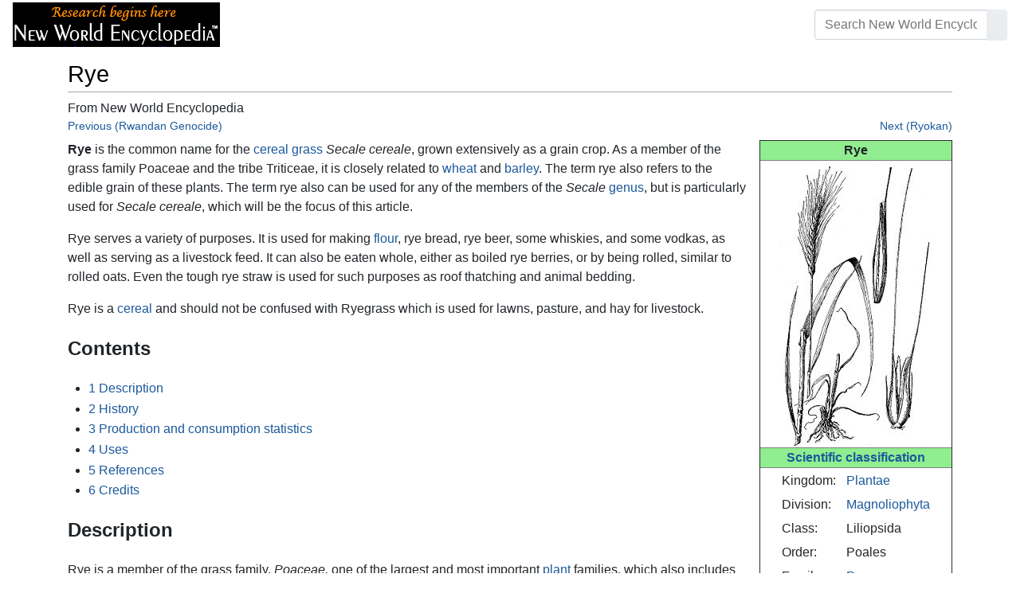

--- FILE ---
content_type: text/html; charset=UTF-8
request_url: https://www.newworldencyclopedia.org/entry/Rye
body_size: 19403
content:
<!DOCTYPE html><html class="client-nojs" lang="en" dir="ltr"><head><meta charset="UTF-8"/>
<script>var __ezHttpConsent={setByCat:function(src,tagType,attributes,category,force,customSetScriptFn=null){var setScript=function(){if(force||window.ezTcfConsent[category]){if(typeof customSetScriptFn==='function'){customSetScriptFn();}else{var scriptElement=document.createElement(tagType);scriptElement.src=src;attributes.forEach(function(attr){for(var key in attr){if(attr.hasOwnProperty(key)){scriptElement.setAttribute(key,attr[key]);}}});var firstScript=document.getElementsByTagName(tagType)[0];firstScript.parentNode.insertBefore(scriptElement,firstScript);}}};if(force||(window.ezTcfConsent&&window.ezTcfConsent.loaded)){setScript();}else if(typeof getEzConsentData==="function"){getEzConsentData().then(function(ezTcfConsent){if(ezTcfConsent&&ezTcfConsent.loaded){setScript();}else{console.error("cannot get ez consent data");force=true;setScript();}});}else{force=true;setScript();console.error("getEzConsentData is not a function");}},};</script>
<script>var ezTcfConsent=window.ezTcfConsent?window.ezTcfConsent:{loaded:false,store_info:false,develop_and_improve_services:false,measure_ad_performance:false,measure_content_performance:false,select_basic_ads:false,create_ad_profile:false,select_personalized_ads:false,create_content_profile:false,select_personalized_content:false,understand_audiences:false,use_limited_data_to_select_content:false,};function getEzConsentData(){return new Promise(function(resolve){document.addEventListener("ezConsentEvent",function(event){var ezTcfConsent=event.detail.ezTcfConsent;resolve(ezTcfConsent);});});}</script>
<script>if(typeof _setEzCookies!=='function'){function _setEzCookies(ezConsentData){var cookies=window.ezCookieQueue;for(var i=0;i<cookies.length;i++){var cookie=cookies[i];if(ezConsentData&&ezConsentData.loaded&&ezConsentData[cookie.tcfCategory]){document.cookie=cookie.name+"="+cookie.value;}}}}
window.ezCookieQueue=window.ezCookieQueue||[];if(typeof addEzCookies!=='function'){function addEzCookies(arr){window.ezCookieQueue=[...window.ezCookieQueue,...arr];}}
addEzCookies([{name:"ezoab_659062",value:"mod275-c; Path=/; Domain=newworldencyclopedia.org; Max-Age=7200",tcfCategory:"store_info",isEzoic:"true",},{name:"ezosuibasgeneris-1",value:"6c34fd9b-79df-495a-6d1d-5c5ed7de8905; Path=/; Domain=newworldencyclopedia.org; Expires=Thu, 21 Jan 2027 17:21:47 UTC; Secure; SameSite=None",tcfCategory:"understand_audiences",isEzoic:"true",}]);if(window.ezTcfConsent&&window.ezTcfConsent.loaded){_setEzCookies(window.ezTcfConsent);}else if(typeof getEzConsentData==="function"){getEzConsentData().then(function(ezTcfConsent){if(ezTcfConsent&&ezTcfConsent.loaded){_setEzCookies(window.ezTcfConsent);}else{console.error("cannot get ez consent data");_setEzCookies(window.ezTcfConsent);}});}else{console.error("getEzConsentData is not a function");_setEzCookies(window.ezTcfConsent);}</script><script type="text/javascript" data-ezscrex='false' data-cfasync='false'>window._ezaq = Object.assign({"edge_cache_status":12,"edge_response_time":86,"url":"https://www.newworldencyclopedia.org/entry/Rye"}, typeof window._ezaq !== "undefined" ? window._ezaq : {});</script><script type="text/javascript" data-ezscrex='false' data-cfasync='false'>window._ezaq = Object.assign({"ab_test_id":"mod275-c"}, typeof window._ezaq !== "undefined" ? window._ezaq : {});window.__ez=window.__ez||{};window.__ez.tf={};</script><script type="text/javascript" data-ezscrex='false' data-cfasync='false'>window.ezDisableAds = true;</script>
<script data-ezscrex='false' data-cfasync='false' data-pagespeed-no-defer>var __ez=__ez||{};__ez.stms=Date.now();__ez.evt={};__ez.script={};__ez.ck=__ez.ck||{};__ez.template={};__ez.template.isOrig=true;window.__ezScriptHost="//www.ezojs.com";__ez.queue=__ez.queue||function(){var e=0,i=0,t=[],n=!1,o=[],r=[],s=!0,a=function(e,i,n,o,r,s,a){var l=arguments.length>7&&void 0!==arguments[7]?arguments[7]:window,d=this;this.name=e,this.funcName=i,this.parameters=null===n?null:w(n)?n:[n],this.isBlock=o,this.blockedBy=r,this.deleteWhenComplete=s,this.isError=!1,this.isComplete=!1,this.isInitialized=!1,this.proceedIfError=a,this.fWindow=l,this.isTimeDelay=!1,this.process=function(){f("... func = "+e),d.isInitialized=!0,d.isComplete=!0,f("... func.apply: "+e);var i=d.funcName.split("."),n=null,o=this.fWindow||window;i.length>3||(n=3===i.length?o[i[0]][i[1]][i[2]]:2===i.length?o[i[0]][i[1]]:o[d.funcName]),null!=n&&n.apply(null,this.parameters),!0===d.deleteWhenComplete&&delete t[e],!0===d.isBlock&&(f("----- F'D: "+d.name),m())}},l=function(e,i,t,n,o,r,s){var a=arguments.length>7&&void 0!==arguments[7]?arguments[7]:window,l=this;this.name=e,this.path=i,this.async=o,this.defer=r,this.isBlock=t,this.blockedBy=n,this.isInitialized=!1,this.isError=!1,this.isComplete=!1,this.proceedIfError=s,this.fWindow=a,this.isTimeDelay=!1,this.isPath=function(e){return"/"===e[0]&&"/"!==e[1]},this.getSrc=function(e){return void 0!==window.__ezScriptHost&&this.isPath(e)&&"banger.js"!==this.name?window.__ezScriptHost+e:e},this.process=function(){l.isInitialized=!0,f("... file = "+e);var i=this.fWindow?this.fWindow.document:document,t=i.createElement("script");t.src=this.getSrc(this.path),!0===o?t.async=!0:!0===r&&(t.defer=!0),t.onerror=function(){var e={url:window.location.href,name:l.name,path:l.path,user_agent:window.navigator.userAgent};"undefined"!=typeof _ezaq&&(e.pageview_id=_ezaq.page_view_id);var i=encodeURIComponent(JSON.stringify(e)),t=new XMLHttpRequest;t.open("GET","//g.ezoic.net/ezqlog?d="+i,!0),t.send(),f("----- ERR'D: "+l.name),l.isError=!0,!0===l.isBlock&&m()},t.onreadystatechange=t.onload=function(){var e=t.readyState;f("----- F'D: "+l.name),e&&!/loaded|complete/.test(e)||(l.isComplete=!0,!0===l.isBlock&&m())},i.getElementsByTagName("head")[0].appendChild(t)}},d=function(e,i){this.name=e,this.path="",this.async=!1,this.defer=!1,this.isBlock=!1,this.blockedBy=[],this.isInitialized=!0,this.isError=!1,this.isComplete=i,this.proceedIfError=!1,this.isTimeDelay=!1,this.process=function(){}};function c(e,i,n,s,a,d,c,u,f){var m=new l(e,i,n,s,a,d,c,f);!0===u?o[e]=m:r[e]=m,t[e]=m,h(m)}function h(e){!0!==u(e)&&0!=s&&e.process()}function u(e){if(!0===e.isTimeDelay&&!1===n)return f(e.name+" blocked = TIME DELAY!"),!0;if(w(e.blockedBy))for(var i=0;i<e.blockedBy.length;i++){var o=e.blockedBy[i];if(!1===t.hasOwnProperty(o))return f(e.name+" blocked = "+o),!0;if(!0===e.proceedIfError&&!0===t[o].isError)return!1;if(!1===t[o].isComplete)return f(e.name+" blocked = "+o),!0}return!1}function f(e){var i=window.location.href,t=new RegExp("[?&]ezq=([^&#]*)","i").exec(i);"1"===(t?t[1]:null)&&console.debug(e)}function m(){++e>200||(f("let's go"),p(o),p(r))}function p(e){for(var i in e)if(!1!==e.hasOwnProperty(i)){var t=e[i];!0===t.isComplete||u(t)||!0===t.isInitialized||!0===t.isError?!0===t.isError?f(t.name+": error"):!0===t.isComplete?f(t.name+": complete already"):!0===t.isInitialized&&f(t.name+": initialized already"):t.process()}}function w(e){return"[object Array]"==Object.prototype.toString.call(e)}return window.addEventListener("load",(function(){setTimeout((function(){n=!0,f("TDELAY -----"),m()}),5e3)}),!1),{addFile:c,addFileOnce:function(e,i,n,o,r,s,a,l,d){t[e]||c(e,i,n,o,r,s,a,l,d)},addDelayFile:function(e,i){var n=new l(e,i,!1,[],!1,!1,!0);n.isTimeDelay=!0,f(e+" ...  FILE! TDELAY"),r[e]=n,t[e]=n,h(n)},addFunc:function(e,n,s,l,d,c,u,f,m,p){!0===c&&(e=e+"_"+i++);var w=new a(e,n,s,l,d,u,f,p);!0===m?o[e]=w:r[e]=w,t[e]=w,h(w)},addDelayFunc:function(e,i,n){var o=new a(e,i,n,!1,[],!0,!0);o.isTimeDelay=!0,f(e+" ...  FUNCTION! TDELAY"),r[e]=o,t[e]=o,h(o)},items:t,processAll:m,setallowLoad:function(e){s=e},markLoaded:function(e){if(e&&0!==e.length){if(e in t){var i=t[e];!0===i.isComplete?f(i.name+" "+e+": error loaded duplicate"):(i.isComplete=!0,i.isInitialized=!0)}else t[e]=new d(e,!0);f("markLoaded dummyfile: "+t[e].name)}},logWhatsBlocked:function(){for(var e in t)!1!==t.hasOwnProperty(e)&&u(t[e])}}}();__ez.evt.add=function(e,t,n){e.addEventListener?e.addEventListener(t,n,!1):e.attachEvent?e.attachEvent("on"+t,n):e["on"+t]=n()},__ez.evt.remove=function(e,t,n){e.removeEventListener?e.removeEventListener(t,n,!1):e.detachEvent?e.detachEvent("on"+t,n):delete e["on"+t]};__ez.script.add=function(e){var t=document.createElement("script");t.src=e,t.async=!0,t.type="text/javascript",document.getElementsByTagName("head")[0].appendChild(t)};__ez.dot=__ez.dot||{};__ez.queue.addFileOnce('/detroitchicago/boise.js', '/detroitchicago/boise.js?gcb=195-1&cb=5', true, [], true, false, true, false);__ez.queue.addFileOnce('/parsonsmaize/abilene.js', '/parsonsmaize/abilene.js?gcb=195-1&cb=e80eca0cdb', true, [], true, false, true, false);__ez.queue.addFileOnce('/parsonsmaize/mulvane.js', '/parsonsmaize/mulvane.js?gcb=195-1&cb=e75e48eec0', true, ['/parsonsmaize/abilene.js'], true, false, true, false);__ez.queue.addFileOnce('/detroitchicago/birmingham.js', '/detroitchicago/birmingham.js?gcb=195-1&cb=539c47377c', true, ['/parsonsmaize/abilene.js'], true, false, true, false);</script>
<script data-ezscrex="false" type="text/javascript" data-cfasync="false">window._ezaq = Object.assign({"ad_cache_level":0,"adpicker_placement_cnt":0,"ai_placeholder_cache_level":0,"ai_placeholder_placement_cnt":-1,"domain":"newworldencyclopedia.org","domain_id":659062,"ezcache_level":1,"ezcache_skip_code":0,"has_bad_image":0,"has_bad_words":0,"is_sitespeed":0,"lt_cache_level":0,"response_size":57349,"response_size_orig":51540,"response_time_orig":103,"template_id":5,"url":"https://www.newworldencyclopedia.org/entry/Rye","word_count":0,"worst_bad_word_level":0}, typeof window._ezaq !== "undefined" ? window._ezaq : {});__ez.queue.markLoaded('ezaqBaseReady');</script>
<script type='text/javascript' data-ezscrex='false' data-cfasync='false'>
window.ezAnalyticsStatic = true;

function analyticsAddScript(script) {
	var ezDynamic = document.createElement('script');
	ezDynamic.type = 'text/javascript';
	ezDynamic.innerHTML = script;
	document.head.appendChild(ezDynamic);
}
function getCookiesWithPrefix() {
    var allCookies = document.cookie.split(';');
    var cookiesWithPrefix = {};

    for (var i = 0; i < allCookies.length; i++) {
        var cookie = allCookies[i].trim();

        for (var j = 0; j < arguments.length; j++) {
            var prefix = arguments[j];
            if (cookie.indexOf(prefix) === 0) {
                var cookieParts = cookie.split('=');
                var cookieName = cookieParts[0];
                var cookieValue = cookieParts.slice(1).join('=');
                cookiesWithPrefix[cookieName] = decodeURIComponent(cookieValue);
                break; // Once matched, no need to check other prefixes
            }
        }
    }

    return cookiesWithPrefix;
}
function productAnalytics() {
	var d = {"pr":[6],"omd5":"d67878f2ffe55ed1a043457f45ab8632","nar":"risk score"};
	d.u = _ezaq.url;
	d.p = _ezaq.page_view_id;
	d.v = _ezaq.visit_uuid;
	d.ab = _ezaq.ab_test_id;
	d.e = JSON.stringify(_ezaq);
	d.ref = document.referrer;
	d.c = getCookiesWithPrefix('active_template', 'ez', 'lp_');
	if(typeof ez_utmParams !== 'undefined') {
		d.utm = ez_utmParams;
	}

	var dataText = JSON.stringify(d);
	var xhr = new XMLHttpRequest();
	xhr.open('POST','/ezais/analytics?cb=1', true);
	xhr.onload = function () {
		if (xhr.status!=200) {
            return;
		}

        if(document.readyState !== 'loading') {
            analyticsAddScript(xhr.response);
            return;
        }

        var eventFunc = function() {
            if(document.readyState === 'loading') {
                return;
            }
            document.removeEventListener('readystatechange', eventFunc, false);
            analyticsAddScript(xhr.response);
        };

        document.addEventListener('readystatechange', eventFunc, false);
	};
	xhr.setRequestHeader('Content-Type','text/plain');
	xhr.send(dataText);
}
__ez.queue.addFunc("productAnalytics", "productAnalytics", null, true, ['ezaqBaseReady'], false, false, false, true);
</script><base href="https://www.newworldencyclopedia.org/entry/Rye"/>

<title>Rye - New World Encyclopedia</title>
<script>document.documentElement.className="client-js";RLCONF={"wgBreakFrames":!1,"wgSeparatorTransformTable":["",""],"wgDigitTransformTable":["",""],"wgDefaultDateFormat":"dmy","wgMonthNames":["","January","February","March","April","May","June","July","August","September","October","November","December"],"wgRequestId":"4a0316b811705025c2afb71d","wgCSPNonce":!1,"wgCanonicalNamespace":"","wgCanonicalSpecialPageName":!1,"wgNamespaceNumber":0,"wgPageName":"Rye","wgTitle":"Rye","wgCurRevisionId":682859,"wgRevisionId":682859,"wgArticleId":55622,"wgIsArticle":!0,"wgIsRedirect":!1,"wgAction":"view","wgUserName":null,"wgUserGroups":["*"],"wgCategories":["Pages using ISBN magic links","Plants","Grains","Life sciences","Food","Credited"],"wgPageContentLanguage":"en","wgPageContentModel":"wikitext","wgRelevantPageName":"Rye","wgRelevantArticleId":55622,"wgIsProbablyEditable":!1,"wgRelevantPageIsProbablyEditable":!1,"wgRestrictionEdit":["sysop"],"wgRestrictionMove":["sysop"]};RLSTATE=
{"site.styles":"ready","noscript":"ready","user.styles":"ready","user":"ready","user.options":"loading","mediawiki.ui.button":"ready","skins.chameleon":"ready","zzz.ext.bootstrap.styles":"ready","mediawiki.toc.styles":"ready"};RLPAGEMODULES=["site","mediawiki.page.startup","mediawiki.page.ready","mediawiki.toc","ext.bootstrap.scripts"];</script>
<script>(RLQ=window.RLQ||[]).push(function(){mw.loader.implement("user.options@1hzgi",function($,jQuery,require,module){/*@nomin*/mw.user.tokens.set({"patrolToken":"+\\","watchToken":"+\\","csrfToken":"+\\"});
});});</script>
<style>@media screen{a{text-decoration:none;color:#0645ad;background:0 0}a:visited{color:#0b0080}img{border:0;vertical-align:middle}h1{color:#000;background:0 0;font-weight:400;margin:0;overflow:hidden;padding-top:.5em;padding-bottom:.17em;border-bottom:1px solid #a2a9b1}h1{font-size:188%}h1{margin-bottom:.6em}p{margin:.4em 0 .5em 0}ul{margin:.3em 0 0 1.6em;padding:0}li{margin-bottom:.1em}form{border:0;margin:0}div.thumb{margin-bottom:.5em;width:auto;background-color:transparent}div.thumbinner{border:1px solid #c8ccd1;padding:3px;background-color:#f8f9fa;font-size:94%;text-align:center;overflow:hidden}html .thumbimage{background-color:#fff;border:1px solid #c8ccd1}html .thumbcaption{border:0;line-height:1.4em;padding:3px;font-size:94%;text-align:left}div.magnify{float:right;margin-left:3px}div.magnify a{display:block;text-indent:15px;white-space:nowrap;overflow:hidden;width:15px;height:11px;background-image:url(/resources/src/mediawiki.skinning/images/magnify-clip-ltr.png?4f704);background-image:linear-gradient(transparent,transparent),url("data:image/svg+xml,%3Csvg xmlns=%22http://www.w3.org/2000/svg%22 width=%2215%22 height=%2211%22 viewBox=%220 0 11 15%22%3E %3Cg id=%22magnify-clip%22 fill=%22%23fff%22 stroke=%22%23000%22%3E %3Cpath id=%22bigbox%22 d=%22M1.509 1.865h10.99v7.919H1.509z%22/%3E %3Cpath id=%22smallbox%22 d=%22M-1.499 6.868h5.943v4.904h-5.943z%22/%3E %3C/g%3E %3C/svg%3E")}.mw-content-ltr .thumbcaption{text-align:left}.mw-content-ltr .magnify{float:right;margin-left:3px;margin-right:0}.mw-content-ltr div.magnify a{background-image:url(/resources/src/mediawiki.skinning/images/magnify-clip-ltr.png?4f704);background-image:linear-gradient(transparent,transparent),url("data:image/svg+xml,%3Csvg xmlns=%22http://www.w3.org/2000/svg%22 width=%2215%22 height=%2211%22 viewBox=%220 0 11 15%22%3E %3Cg id=%22magnify-clip%22 fill=%22%23fff%22 stroke=%22%23000%22%3E %3Cpath id=%22bigbox%22 d=%22M1.509 1.865h10.99v7.919H1.509z%22/%3E %3Cpath id=%22smallbox%22 d=%22M-1.499 6.868h5.943v4.904h-5.943z%22/%3E %3C/g%3E %3C/svg%3E")}div.tright{margin:.5em 0 1.3em 1.4em}div.tleft{margin:.5em 1.4em 1.3em 0}body.mw-hide-empty-elt .mw-empty-elt{display:none}}:root{--blue:#007bff;--indigo:#6610f2;--purple:#6f42c1;--pink:#e83e8c;--red:#dc3545;--orange:#fd7e14;--yellow:#ffc107;--green:#28a745;--teal:#20c997;--cyan:#17a2b8;--white:#fff;--gray:#6c757d;--gray-dark:#343a40;--primary:#007bff;--secondary:#6c757d;--success:#28a745;--info:#17a2b8;--warning:#ffc107;--danger:#dc3545;--light:#e9ecef;--dark:#343a40;--error:#dc3545;--darker:#ced4da;--black:#000;--breakpoint-xs:0;--breakpoint-sm:576px;--breakpoint-md:768px;--breakpoint-lg:992px;--breakpoint-cmln:1105px;--breakpoint-xl:1200px;--font-family-sans-serif:-apple-system,BlinkMacSystemFont,Segoe UI,Roboto,Helvetica Neue,Arial,Noto Sans,sans-serif,Apple Color Emoji,Segoe UI Emoji,Segoe UI Symbol,Noto Color Emoji;--font-family-monospace:SFMono-Regular,Menlo,Monaco,Consolas,Liberation Mono,Courier New,monospace}*,::after,::before{box-sizing:border-box}html{font-family:sans-serif;line-height:1.15;-webkit-text-size-adjust:100%}nav{display:block}body{margin:0;font-family:-apple-system,BlinkMacSystemFont,"Segoe UI",Roboto,"Helvetica Neue",Arial,"Noto Sans",sans-serif,"Apple Color Emoji","Segoe UI Emoji","Segoe UI Symbol","Noto Color Emoji";font-size:1rem;font-weight:400;line-height:1.5;color:#212529;text-align:left;background-color:#fff}h1{margin-top:0;margin-bottom:.5rem}p{margin-top:0;margin-bottom:1rem}ul{margin-top:0;margin-bottom:1rem}b{font-weight:bolder}a{color:#1b599b;text-decoration:none;background-color:transparent}a:not([href]):not([tabindex]){color:inherit;text-decoration:none}img{vertical-align:middle;border-style:none}button{border-radius:0}button,input{margin:0;font-family:inherit;font-size:inherit;line-height:inherit}button,input{overflow:visible}button{text-transform:none}[type=button],[type=submit],button{-webkit-appearance:button}[type=button]::-moz-focus-inner,[type=submit]::-moz-focus-inner,button::-moz-focus-inner{padding:0;border-style:none}::-webkit-file-upload-button{font:inherit;-webkit-appearance:button}h1{margin-bottom:.5rem;font-weight:500;line-height:1.2}h1{font-size:1.8rem}@media (max-width:1200px){h1{font-size:calc(1.305rem + .66vw)}}.container{width:100%;padding-right:15px;padding-left:15px;margin-right:auto;margin-left:auto}@media (min-width:576px){.container{max-width:540px}}@media (min-width:768px){.container{max-width:720px}}@media (min-width:992px){.container{max-width:960px}}@media (min-width:1200px){.container{max-width:1140px}}.row{display:flex;flex-wrap:wrap;margin-right:-15px;margin-left:-15px}.col,.col-sm-4,.col-sm-8{position:relative;width:100%;padding-right:15px;padding-left:15px}.col{flex-basis:0;flex-grow:1;max-width:100%}.order-first{order:-1}@media (min-width:576px){.col-sm-4{flex:0 0 33.3333333333%;max-width:33.3333333333%}.col-sm-8{flex:0 0 66.6666666667%;max-width:66.6666666667%}}@media (min-width:1105px){.order-cmln-0{order:0}}.p-search .searchGoButton{display:inline-block;font-weight:400;color:#212529;text-align:center;vertical-align:middle;background-color:transparent;border:1px solid transparent;padding:.375rem .75rem;font-size:1rem;line-height:1.5;border-radius:.25rem}.p-search .searchGoButton{color:#212529;background:#e9ecef linear-gradient(180deg,#eceff1,#e9ecef) repeat-x;border-color:#e9ecef;box-shadow:inset 0 1px 0 rgba(255,255,255,.15),0 1px 1px rgba(0,0,0,.075)}.collapse:not(.show){display:none}.dropdown{position:relative}.dropdown-toggle{white-space:nowrap}.dropdown-toggle::after{display:inline-block;margin-left:.255em;vertical-align:.255em;content:"";border-top:.3em solid;border-right:.3em solid transparent;border-bottom:0;border-left:.3em solid transparent}.dropdown-menu{position:absolute;top:100%;left:0;z-index:1000;display:none;float:left;min-width:10rem;padding:.5rem 0;margin:.125rem 0 0;font-size:1rem;color:#212529;text-align:left;list-style:none;background-color:#fff;background-clip:padding-box;border:1px solid rgba(0,0,0,.15);border-radius:.25rem;box-shadow:0 .5rem 1rem rgba(0,0,0,.175)}.p-navbar .navbar-nav .dropdown-menu>div>a:first-child:last-child{display:block;width:100%;padding:.25rem 1.5rem;clear:both;font-weight:400;color:#212529;text-align:inherit;white-space:nowrap;background-color:transparent;border:0}.form-control{display:block;width:100%;height:calc(1.5em + .75rem + 2px);padding:.375rem .75rem;font-size:1rem;font-weight:400;line-height:1.5;color:#495057;background-color:#fff;background-clip:padding-box;border:1px solid #ced4da;border-radius:.25rem;box-shadow:inset 0 1px 1px rgba(0,0,0,.075)}.form-control::-ms-expand{background-color:transparent;border:0}.input-group{position:relative;display:flex;flex-wrap:wrap;align-items:stretch;width:100%}.input-group>.form-control{position:relative;flex:1 1 auto;width:1%;margin-bottom:0}.input-group>.form-control:not(:last-child){border-top-right-radius:0;border-bottom-right-radius:0}.input-group-append{display:flex}.p-search .input-group-append .searchGoButton{position:relative;z-index:2}.input-group-append{margin-left:-1px}.p-search .input-group>.input-group-append>.searchGoButton{border-top-left-radius:0;border-bottom-left-radius:0}.nav-link{display:block;padding:.5rem 1rem}.p-navbar{position:relative;display:flex;flex-wrap:wrap;align-items:center;justify-content:space-between;padding:.5rem 1rem}.navbar-brand{display:inline-block;padding-top:.3125rem;padding-bottom:.3125rem;margin-right:1rem;font-size:1.25rem;line-height:inherit;white-space:nowrap}.navbar-nav{display:flex;flex-direction:column;padding-left:0;margin-bottom:0;list-style:none;text-align:center}.navbar-nav .nav-link{padding-right:0;padding-left:0}.navbar-nav .dropdown-menu{position:static;float:none}.navbar-collapse{flex-basis:100%;flex-grow:1;align-items:center}.navbar-toggler{padding:.1rem .5rem;font-size:1rem;line-height:1;background-color:transparent;border:1px solid transparent;border-radius:.25rem}@media (min-width:1105px){.p-navbar.collapsible{flex-flow:row nowrap;justify-content:flex-start;height:62px}.p-navbar.collapsible .navbar-nav{flex-direction:row}.p-navbar.collapsible .navbar-nav .dropdown-menu{position:absolute}.p-navbar.collapsible .navbar-nav .nav-link{padding-right:1rem;padding-left:1rem}.p-navbar.collapsible .navbar-collapse{display:flex!important;flex-basis:auto}.p-navbar.collapsible .navbar-toggler{display:none}}.p-navbar .navbar-brand{color:#b3b3b3}.p-navbar .navbar-nav .nav-link{color:#fff}.p-navbar .navbar-toggler{color:#fff;border-color:rgba(255,255,255,.5)}.card{position:relative;display:flex;flex-direction:column;min-width:0;word-wrap:break-word;background-color:#fff;background-clip:border-box;border:1px solid rgba(0,0,0,.125);border-radius:.25rem}.card-body{flex:1 1 auto;padding:1.25rem}.card-header{padding:.75rem 1.25rem;margin-bottom:0;color:#fff;background-color:#000;border-bottom:1px solid rgba(0,0,0,.125)}.card-header:first-child{border-radius:calc(.25rem - 1px) calc(.25rem - 1px) 0 0}.p-navbar .navbar-nav.right{flex-direction:row!important}.p-navbar.collapsible .navbar-collapse{flex-direction:column!important}.p-navbar .navbar-nav.right{justify-content:center!important}@media (min-width:1105px){.p-navbar.collapsible .navbar-collapse{flex-direction:row!important}}.mw-body .jump-to-nav{position:absolute;width:1px;height:1px;padding:0;overflow:hidden;clip:rect(0,0,0,0);white-space:nowrap;border:0}.mt-1{margin-top:.25rem!important}.mb-2{margin-bottom:.5rem!important}.p-navbar .navbar-nav.right{margin-top:1.5rem!important}.p-navbar .navbar-toggler{margin-left:auto!important}@media (min-width:1105px){.p-navbar .navbar-nav.right{margin-top:0!important}.p-navbar .navbar-nav.right{margin-left:auto!important}}.navbar-toggler,.search-btn{-moz-osx-font-smoothing:grayscale;-webkit-font-smoothing:antialiased;display:inline-block;font-style:normal;font-variant:normal;text-rendering:auto;line-height:1}.navbar-toggler:before,.search-btn:before{text-align:center;width:1.25em}.navbar-toggler:before{content:"�0"}.search-btn:before{content:"002"}.mw-body .jump-to-nav{border:0;clip:rect(0,0,0,0);height:1px;margin:-1px;overflow:hidden;padding:0;position:absolute;width:1px}#catlinks{text-align:left}.catlinks-allhidden{display:none}div.tright{clear:right;float:right}div.tleft{float:left;clear:left}@media (max-width:575.98px){.container{max-width:540px}}.navbar-toggler,.search-btn{font-family:inherit;font-weight:inherit;line-height:inherit}.navbar-toggler:before,.search-btn:before{line-height:1}.navbar-toggler:before,.search-btn:before{font-family:'Font Awesome 5 Free';font-weight:900}body{display:flex;flex-direction:column;justify-content:flex-start;min-height:100vh}ul{list-style:outside disc}ul{padding-left:3.5ex;margin-left:0;margin-right:0}@media not print{.printfooter{display:none!important}}@media (min-width:1105px){.mw-body{padding:0 2rem;margin-bottom:1rem}}.mw-body #siteSub{display:none}.mw-body .firstHeading{border-bottom:1px solid rgba(0,0,0,.1);margin-bottom:1rem;overflow:visible}.mw-body h1{margin-top:1rem}.mw-body div.thumbinner{box-sizing:content-box;max-width:calc(100% - 8px);height:auto}.mw-body div.thumb,.mw-body img.thumbimage{max-width:100%;height:auto}.mw-body .mw-indicators{float:right;line-height:1.6;font-size:.875rem;position:relative;z-index:1}.mw-body .catlinks{margin:2rem 0 0}.mw-body .toc li{margin-bottom:0.4em}.p-navbar{background-color:#000}.p-navbar a{outline:0}.p-navbar a:visited{color:#1b599b}.p-navbar .navbar-nav .dropdown-menu{list-style:none;padding-left:0}.p-navbar .navbar-nav .dropdown-menu>div>a:first-child:last-child:before{margin-right:1rem}.p-navbar .navbar-nav>.nav-item>.nav-link::before{margin-right:.5rem;display:inline-block;text-decoration:none}.p-navbar .navbar-brand.p-logo{padding-top:0;padding-bottom:0;height:56px}.p-navbar .navbar-brand img{height:2.5rem;position:relative}.p-navbar .navbar-form{padding-left:1rem;padding-right:1rem}.p-navbar .navbar-form button{color:#fff}.p-search{width:100%}@media (min-width:768px){.p-search{width:auto}}.p-navbar{padding:.2rem 1rem}.p-navbar .navbar-brand img{width:260px;height:56px;position:relative}.p-navbar a,.p-navbar a:visited{color:#fff}.card-header a,.card-header a:visited{color:#f90}ul{list-style:inside disc}body.page-Info_Main_Page h1.firstHeading{display:none}@media (max-width:490px){li{margin-bottom:.6em}}@media (max-width:490px){.toc,.infobox{width:100%!important;max-width:100%!important}}@media (max-width:490px){div.thumb:not(.card){width:100%;text-align:center}div.thumbinner:not(.card){display:inline-block}}@media (max-width:490px){.wikitable,.navbox{overflow:scroll;display:block}}</style><link rel="stylesheet" href="/p/chameleon.css?v33"/><!-- Global site tag (gtag.js) - Google Analytics -->
<script async="" src="https://www.googletagmanager.com/gtag/js?id=G-V8Y4J8V4EV"></script>
<script>
  window.dataLayer = window.dataLayer || [];
  function gtag(){dataLayer.push(arguments);}
  gtag('js', new Date());
  gtag('config', 'G-V8Y4J8V4EV');
</script>

<script async="" src="/p/loader.php?lang=en&amp;modules=startup&amp;only=scripts&amp;raw=1&amp;skin=chameleon"></script>
<meta name="generator" content="MediaWiki 1.35.9"/>
<meta name="viewport" content="width=device-width, initial-scale=1, shrink-to-fit=no"/>

<link rel="shortcut icon" href="https://static.newworldencyclopedia.org/favicon.ico"/>
    <link rel="apple-touch-icon" sizes="180x180" href="/apple-touch-icon.png"/>
    <link rel="icon" type="image/png" sizes="32x32" href="/favicon-32x32.png"/>
    <link rel="icon" type="image/png" sizes="16x16" href="/favicon-16x16.png"/>
    <link rel="manifest" href="/site.webmanifest"/>
<link rel="search" type="application/opensearchdescription+xml" href="/opensearch_desc.php" title="New World Encyclopedia (en)"/>
<link rel="EditURI" type="application/rsd+xml" href="https://www.newworldencyclopedia.org/api.php?action=rsd"/>
<link rel="license" href="https://www.newworldencyclopedia.org/entry/New World Encyclopedia:Creative_Commons_CC-by-sa_3.0"/>
<link rel="canonical" href="https://www.newworldencyclopedia.org/entry/Rye"/>
<style type="text/css">
/*<![CDATA[*/
/**
 * CSS for the BackAndForth extension
 */
div.mw-backforth-prev,
div.mw-backforth-next {
	font-size: 90%;
	margin-bottom: 0.5em;
}
div.mw-backforth-prev {
	float: left;
}
div.mw-backforth-next {
	float: right;
}

/* NWE customizations */
.infobox {
    border: 1px solid #aaa;
    background-color: #f9f9f9;
    color: black;
    margin-bottom: 0.5em;
    margin-left: 1em;
    padding: 0.2em;
    float: right;
    clear: right
}
.eptell {
  display: none;
  position: absolute;
  width: 150px;
  border: 1px solid #2f6fab;
  border-bottom: none;
  background-color: #f9f9f9;
  padding: 0;
  z-index: 100;
}
.eptell a {
  font-family: Arial, Helvetica, sans-serif;
  font-size: 1.1em;
  height: 1.6em;
  border-bottom: 1px solid #2f6fab;
  width: 142px;
  display: block;
  padding: 4px;
}
.eptell a:hover {
  text-decoration: none;
  background-color: #ccf;
}
.statusline {
        position: absolute;
        top: -50px;
        right: 0;
}
.statusline span {
        border-bottom:1px solid orange;
        margin: 0.3em;
        padding-left: 0.5em;
        font-weight: bold;
        float: left;
}
.articletag {
        border: 1px solid orange;
        background-color: #ffffcc;
        margin: 1px;
        padding: 1px 2px 1px 2px;
        float: left;
        font-family: Arial, Helvetica, sans-serif;
        font-size: 0.9em;
}
.wordcount {
   border: 1px solid #ccc;
   margin: 1px;
   padding: 1px 2px 1px 2px;
   float: left;
   font-family: Arial, Helvetica, sans-serif;
   font-size: 0.9em;
   display: block !important;
}
.optional a {
   color: #000000;
   text-decoration: none;
}
.epcredits {
  border: 1px solid #ccc;
  background: #fff;
  padding: .5em;
  margin: .5em 0 .5em 0;
  color: #000;
}
.epcredits ul {
  margin-bottom: .5em;
}
.epcredits .editsection {
  display: none;
}
.epcredits .importdate {
  color: #777;
  font-size: 0.9em;
}
.approvals_table td {background-color: #ffffff;}
.approvals_table th {background-color: #f9f9f9; white-space: nowrap;}
.approvalcopyedit td {background-color: #ccccff;}
.approvalhold td {background-color: #ffcccc;}


/*]]>*/
</style>

<script type='text/javascript'>
var ezoTemplate = 'orig_site';
var ezouid = '1';
var ezoFormfactor = '1';
</script><script data-ezscrex="false" type='text/javascript'>
var soc_app_id = '0';
var did = 659062;
var ezdomain = 'newworldencyclopedia.org';
var ezoicSearchable = 1;
</script></head>
<body class="mediawiki ltr sitedir-ltr mw-hide-empty-elt ns-0 ns-subject page-Rye rootpage-Rye layout-nwe skin-chameleon action-view">
	<!-- navigation bar -->
	<nav class="p-navbar collapsible" role="navigation" id="mw-navigation">
		<!-- logo and main page link -->
		<div id="p-logo" class="navbar-brand p-logo" role="banner">
			<a href="/" title="Visit the main page"><img src="/images/nwe_header.jpg" alt="Research Begins Here" width="260px" height="56px"/></a>
		</div>
		<button type="button" class="navbar-toggler" data-toggle="collapse" aria-label="Open Menu" data-target="#i2s7hrtmg1"></button>
		<div class="collapse navbar-collapse i2s7hrtmg1" id="i2s7hrtmg1">
			<div class="navbar-nav">
				<!-- navigation -->
				<div id="n-samplepage"><a href="/entry/Category:Copyedited" class="nav-link n-samplepage">Articles</a></div>
				<div id="n-about"><a href="/entry/Info:Project_Vision" class="nav-link n-about">About</a></div>
				<div><a href="/feedback/rye" class="nav-link">Feedback</a></div>
			<!-- toolbox -->
			</div>
			<div class="navbar-nav right">
				<!-- search form -->
				<div id="p-search" class="p-search order-first order-cmln-0 navbar-form" role="search">
					<form id="searchform" class="mw-search" action="/p/index.php">
						<input type="hidden" name="title" value=" Special:Search"/>
						<div class="input-group">
							<input name="search" placeholder="Search New World Encyclopedia" title="Search New World Encyclopedia [f]" accesskey="f" id="searchInput" class="form-control"/>
							<div class="input-group-append">
								<button value="Go" id="searchGoButton" name="go" type="submit" class="search-btn searchGoButton" aria-label="Go to page" title="Go to a page with this exact name if it exists"></button>
							</div>
						</div>
					</form>
				</div>
			</div>
		</div>
	</nav>
	<div class="container">
		<div class="row">
			<div class="col">
			<!-- start the content area -->
			<div id="content" class="mw-body content"><a id="top" class="top"></a>
					<div id="mw-indicators" class="mw-indicators"></div>
					<div class="contentHeader">
					<h1 id="firstHeading" class="firstHeading">Rye</h1>
					<!-- tagline; usually goes something like "From WikiName" primary purpose of this seems to be for printing to identify the source of the content -->
					<div id="siteSub" class="siteSub">From New World Encyclopedia</div><div id="jump-to-nav" class="mw-jump jump-to-nav">Jump to:<a href="#mw-navigation">navigation</a>, <a href="#p-search">search</a></div>
				</div>
				<div id="bodyContent" class="bodyContent">
					<!-- body text -->

					<div id="mw-content-text" lang="en" dir="ltr" class="mw-content-ltr"><div class="mw-backforth-prev"><a href="/entry/Rwandan_Genocide" title="Rwandan Genocide">Previous (Rwandan Genocide)</a></div><div class="mw-backforth-next"><a href="/entry/Ryokan" title="Ryokan">Next (Ryokan)</a></div><div style="clear: both;"></div><div class="mw-parser-output"><table style="position:relative; margin: 0 0 0.5em 1em; border-collapse: collapse; float:right; background:white; clear:right; width:200px;" border="1" cellpadding="0">

<tbody><tr style="text-align:center;">
<th style="background: lightgreen;"><span style="position:relative; float:right; font-size:70%;"></span><b>Rye</b>
</th></tr>
<tr style="text-align:center;">
<td><a href="/entry/File:Secale_cereale_illustration.jpg" class="image"><img alt="Secale cereale illustration.jpg" src="/d/images/thumb/1/13/Secale_cereale_illustration.jpg/240px-Secale_cereale_illustration.jpg" decoding="async" width="240" height="360" srcset="/d/images/thumb/1/13/Secale_cereale_illustration.jpg/360px-Secale_cereale_illustration.jpg 1.5x, /d/images/thumb/1/13/Secale_cereale_illustration.jpg/480px-Secale_cereale_illustration.jpg 2x"/></a><br/><small><div style="text-align:center"></div></small>
</td></tr>


<tr style="text-align:center;">
<th style="background: lightgreen;"><b><a href="/entry/Scientific_classification" class="mw-redirect" title="Scientific classification">Scientific classification</a></b>
</th></tr>
<tr style="text-align:center;">
<td>
<table style="margin:0 auto; text-align:left; background:white;" cellpadding="2">









<tbody><tr valign="top">
<td>Kingdom:
</td>
<td><a href="/entry/Plant" title="Plant">Plantae</a><br/><small></small>
</td></tr>








<tr valign="top">
<td>Division:
</td>
<td><a href="/entry/Flowering_plant" class="mw-redirect" title="Flowering plant">Magnoliophyta</a><br/><small></small>
</td></tr>
















<tr valign="top">
<td>Class:
</td>
<td>Liliopsida<br/><small></small>
</td></tr>










<tr valign="top">
<td>Order:
</td>
<td>Poales<br/><small></small>
</td></tr>
















<tr valign="top">
<td>Family:
</td>
<td><a href="/entry/Poaceae" class="mw-redirect" title="Poaceae">Poaceae</a><br/><small></small>
</td></tr>
<tr valign="top">
<td>Subfamily:
</td>
<td>Pooideae<br/><small></small>
</td></tr>


<tr valign="top">
<td>Tribe:
</td>
<td>Triticeae<br/><small></small>
</td></tr>




<tr valign="top">
<td>Genus:
</td>
<td>Secale<br/><small></small>
</td></tr>














<tr valign="top">
<td>Species:
</td>
<td><span style="white-space: nowrap"><i><b>S. cereale</b></i></span><br/><small></small>
</td></tr>

</tbody></table>
</td></tr>


<tr bgcolor="lightgreen">
<th><center><a href="/entry/Binomial_nomenclature" title="Binomial nomenclature">Binomial name</a></center>
</th></tr>
<tr style="text-align:center;">
<td><i><b>Secale cereale</b></i><br/><small>M.Bieb.</small>
</td></tr>





























</tbody></table>
<p><b>Rye</b> is the common name for the <a href="/entry/Cereal" title="Cereal">cereal</a> <a href="/entry/Poaceae" class="mw-redirect" title="Poaceae">grass</a> <i>Secale cereale</i>, grown extensively as a grain crop. As a member of the grass family Poaceae and the tribe Triticeae, it is closely related to <a href="/entry/Wheat" title="Wheat">wheat</a> and <a href="/entry/Barley" title="Barley">barley</a>. The term rye also refers to the edible grain of these plants. The term rye also can be used for any of the members of the <i>Secale</i> <a href="/entry/Genus" title="Genus">genus</a>, but is particularly used for <i>Secale cereale</i>, which will be the focus of this article.
</p><p>Rye serves a variety of purposes. It is used for making <a href="/entry/Flour" title="Flour">flour</a>, rye bread, rye beer, some whiskies, and some vodkas, as well as serving as a livestock feed. It can also be eaten whole, either as boiled rye berries, or by being rolled, similar to rolled oats. Even the tough rye straw is used for such purposes as roof thatching and animal bedding. 
</p><p>Rye is a <a href="/entry/Cereal" title="Cereal">cereal</a> and should not be confused with Ryegrass which is used for lawns, pasture, and hay for livestock.
</p>
<div id="toc" class="toc" role="navigation" aria-labelledby="mw-toc-heading"><input type="checkbox" role="button" id="toctogglecheckbox" class="toctogglecheckbox" style="display:none"/><div class="toctitle" lang="en" dir="ltr"><h2 id="mw-toc-heading">Contents</h2><span class="toctogglespan"><label class="toctogglelabel" for="toctogglecheckbox"></label></span></div>
<ul>
<li class="toclevel-1 tocsection-1"><a href="#Description"><span class="tocnumber">1</span> <span class="toctext">Description</span></a></li>
<li class="toclevel-1 tocsection-2"><a href="#History"><span class="tocnumber">2</span> <span class="toctext">History</span></a></li>
<li class="toclevel-1 tocsection-3"><a href="#Production_and_consumption_statistics"><span class="tocnumber">3</span> <span class="toctext">Production and consumption statistics</span></a></li>
<li class="toclevel-1 tocsection-4"><a href="#Uses"><span class="tocnumber">4</span> <span class="toctext">Uses</span></a></li>
<li class="toclevel-1 tocsection-5"><a href="#References"><span class="tocnumber">5</span> <span class="toctext">References</span></a></li>
<li class="toclevel-1"><a href="#Credits"><span class="tocnumber">6</span> <span class="toctext">Credits</span></a></li>
</ul>
</div>

<h2><span class="mw-headline" id="Description">Description</span></h2>
<p>Rye is a member of the grass family, <i>Poaceae,</i> one of the largest and most important <a href="/entry/Plant" title="Plant">plant</a> families, which also includes <a href="/entry/Wheat" title="Wheat">wheat</a>, <a href="/entry/Rice" class="mw-redirect" title="Rice">rice</a>, <a href="/entry/Barley" title="Barley">barley</a>, and sugar cane. There are about 600 genera and perhaps ten thousand species of grasses. 
</p><p>Grasses, like <a href="/entry/Orchid" title="Orchid">orchids</a> and <a href="/entry/Palm" title="Palm">palms</a>, are <i>monocotyledons.</i> <a href="/entry/Monocotyledon" title="Monocotyledon">Monocotyledons</a> are one of two major groups of <a href="/entry/Flowering_plant" class="mw-redirect" title="Flowering plant">flowering plants</a> (angiosperms), the other being <a href="/entry/Dicotyledon" title="Dicotyledon">dicotyledons</a>. Monocotyledons have only one <i>cotyledon,</i> or embryo leaf, rather than the two found in dicotyledons. The largest family in the monocotyledon group (and in the flowering plants) is the orchids. However, the most economically important family in this group is the grasses, which include the true grains (rice, wheat, maize, barley, rye, etc.). Unlike dicotyledons, the true grasses are specialized for wind pollination and produce smaller flowers.
</p><p>Rye is a member of the wheat tribe (Triticeae) within the Pooideae subfamily of grasses. Major crop genera are found in this tribe including <a href="/entry/Wheat" title="Wheat">wheat</a> and <a href="/entry/Barley" title="Barley">barley</a>, and rye.
</p><p>Rye is known as a hardy plant that can be grown where conditions (soil, climate) may be unfavorable for other cereal crops. It is highly tolerant of <a href="/entry/Soil" title="Soil">soil</a> acidity and is more tolerant of dry and cool conditions than wheat, though not as tolerant of cold as barley. 
</p><p>The flame moth, rustic shoulder-knot and turnip moth are among the species of <a href="/entry/Lepidoptera" class="mw-redirect" title="Lepidoptera">Lepidoptera</a> whose larvae feed on rye. 
</p><p>In addition to <i>Secale cereale</i> (cereal rye), other species in the <i>Secale</i> genus include <i>Secale cornutum</i> (ergot of spurred rye), <i>Secale strictum</i>, <i>Secale sylvestre</i> (Tibetan rye), and <i>Secale vavilovi</i> (Armenian wild rye). <i>Secale cornutum</i> is used as a herbal medicine at low doses, but is deadly poisonous as food (Eadie 2004). 
</p>
<h2><span class="mw-headline" id="History">History</span></h2>
<div class="thumb tleft"><div class="thumbinner" style="width:202px;"><a href="/entry/File:Wild_rye.jpg" class="image"><img alt="" src="/d/images/thumb/0/03/Wild_rye.jpg/200px-Wild_rye.jpg" decoding="async" width="200" height="133" class="thumbimage" srcset="/d/images/thumb/0/03/Wild_rye.jpg/300px-Wild_rye.jpg 1.5x, /d/images/thumb/0/03/Wild_rye.jpg/400px-Wild_rye.jpg 2x"/></a>  <div class="thumbcaption"><div class="magnify"><a href="/entry/File:Wild_rye.jpg" class="internal" title="Enlarge"></a></div>Wild rye</div></div></div>
<p>The early history of rye is unclear. The wild ancestor of rye has not been identified with certainty, but is one of a number of species that grow wild in central and eastern <a href="/entry/Turkey" title="Turkey">Turkey</a> and adjacent areas. Domesticated rye occurs in small quantities at a number of Neolithic sites in Turkey, such as PPNB Can Hasan III, but is otherwise virtually absent from the archaeological record until the Bronze Age of central Europe, around 1800-1500 <small>B.C.E.</small> (Zohary and Hopf 2000). 
</p><p>It is possible that rye traveled west from Turkey as a minor admixture in wheat and was only later cultivated in its own right. Although archaeological evidence of this grain have been found in Roman contexts along the Rhine Danube and in the British Isles, Pliny the Elder is dismissive of rye, writing that it &#34;is a very poor food and only serves to avert starvation&#34; and wheat is mixed into it &#34;to mitigate its bitter taste, and even then is most unpleasant to the stomach&#34; (Natural History 18.40).
</p><p>Since the <a href="/entry/Middle_Ages" title="Middle Ages">Middle Ages</a>, rye has been widely cultivated in Central and <a href="/entry/Eastern_Europe" title="Eastern Europe">Eastern Europe</a> and is the main <a href="/entry/Bread" title="Bread">bread</a> cereal in most areas east of the <a href="/entry/France" title="France">French</a>-<a href="/entry/Germany" title="Germany">German</a> border and north of <a href="/entry/Hungary" title="Hungary">Hungary</a>.
</p><p>Claims of much earlier cultivation of rye,at the Epipalaeolithic site of Tell Abu Hureyra in the Euphrates valley of northern Syria remain controversial. Critics point to inconsistencies in the radiocarbon dates, and identifications based solely on grain, rather than on chaff.
</p>
<h2><span class="mw-headline" id="Production_and_consumption_statistics">Production and consumption statistics</span></h2>
<table class="wikitable" align="right" style="clear:right">
<tbody><tr>
<th colspan="2">Top Ten Rye Producers—2005<br/>(million metric ton)
</th></tr>
<tr>
<td><img alt="Flag of Russia" src="/d/images/thumb/3/37/Flag_of_Russia_%28bordered%29.svg/22px-Flag_of_Russia_%28bordered%29.svg.png" decoding="async" title="Flag of Russia" width="22" height="15" srcset="/d/images/thumb/3/37/Flag_of_Russia_%28bordered%29.svg/33px-Flag_of_Russia_%28bordered%29.svg.png 1.5x, /d/images/thumb/3/37/Flag_of_Russia_%28bordered%29.svg/44px-Flag_of_Russia_%28bordered%29.svg.png 2x"/> <a href="/entry/Russia" class="mw-redirect" title="Russia">Russia</a></td>
<td align="right">3.6
</td></tr>
<tr>
<td><img alt="Flag of Poland" src="/d/images/thumb/1/12/Flag_of_Poland.svg/22px-Flag_of_Poland.svg.png" decoding="async" title="Flag of Poland" width="22" height="14" srcset="/d/images/thumb/1/12/Flag_of_Poland.svg/33px-Flag_of_Poland.svg.png 1.5x, /d/images/thumb/1/12/Flag_of_Poland.svg/44px-Flag_of_Poland.svg.png 2x"/> <a href="/entry/Poland" title="Poland">Poland</a></td>
<td align="right">3.4
</td></tr>
<tr>
<td><img alt="Flag of Germany" src="/d/images/thumb/b/ba/Flag_of_Germany.svg/22px-Flag_of_Germany.svg.png" decoding="async" title="Flag of Germany" width="22" height="13" srcset="/d/images/thumb/b/ba/Flag_of_Germany.svg/33px-Flag_of_Germany.svg.png 1.5x, /d/images/thumb/b/ba/Flag_of_Germany.svg/44px-Flag_of_Germany.svg.png 2x"/> <a href="/entry/Germany" title="Germany">Germany</a></td>
<td align="right">2.8
</td></tr>
<tr>
<td><img alt="Flag of Belarus" src="/d/images/thumb/8/85/Flag_of_Belarus.svg/22px-Flag_of_Belarus.svg.png" decoding="async" title="Flag of Belarus" width="22" height="11" srcset="/d/images/thumb/8/85/Flag_of_Belarus.svg/33px-Flag_of_Belarus.svg.png 1.5x, /d/images/thumb/8/85/Flag_of_Belarus.svg/44px-Flag_of_Belarus.svg.png 2x"/> <a href="/entry/Belarus" title="Belarus">Belarus</a></td>
<td align="right">1.2
</td></tr>
<tr>
<td><img alt="Flag of Ukraine" src="/d/images/thumb/4/49/Flag_of_Ukraine.svg/22px-Flag_of_Ukraine.svg.png" decoding="async" title="Flag of Ukraine" width="22" height="15" srcset="/d/images/thumb/4/49/Flag_of_Ukraine.svg/33px-Flag_of_Ukraine.svg.png 1.5x, /d/images/thumb/4/49/Flag_of_Ukraine.svg/44px-Flag_of_Ukraine.svg.png 2x"/> <a href="/entry/Ukraine" title="Ukraine">Ukraine</a></td>
<td align="right">1.1
</td></tr>
<tr>
<td><a href="/entry/File:Flag_of_the_People%27s_Republic_of_China.svg" class="image" title="Flag of People&#39;s Republic of China"><img alt="Flag of People&#39;s Republic of China" src="/d/images/thumb/f/fa/Flag_of_the_People%27s_Republic_of_China.svg/22px-Flag_of_the_People%27s_Republic_of_China.svg.png" decoding="async" width="22" height="15" srcset="/d/images/thumb/f/fa/Flag_of_the_People%27s_Republic_of_China.svg/33px-Flag_of_the_People%27s_Republic_of_China.svg.png 1.5x, /d/images/thumb/f/fa/Flag_of_the_People%27s_Republic_of_China.svg/44px-Flag_of_the_People%27s_Republic_of_China.svg.png 2x"/></a> <a href="/entry/People%27s_Republic_of_China" title="People&#39;s Republic of China">People&#39;s Republic of China</a></td>
<td align="right">0.6
</td></tr>
<tr>
<td><img alt="Flag of Canada" src="/d/images/thumb/c/cf/Flag_of_Canada.svg/22px-Flag_of_Canada.svg.png" decoding="async" title="Flag of Canada" width="22" height="11" srcset="/d/images/thumb/c/cf/Flag_of_Canada.svg/33px-Flag_of_Canada.svg.png 1.5x, /d/images/thumb/c/cf/Flag_of_Canada.svg/44px-Flag_of_Canada.svg.png 2x"/> <a href="/entry/Canada" title="Canada">Canada</a></td>
<td align="right">0.4
</td></tr>
<tr>
<td><img alt="Flag of Turkey" src="/d/images/thumb/b/b4/Flag_of_Turkey.svg/22px-Flag_of_Turkey.svg.png" decoding="async" title="Flag of Turkey" width="22" height="15" srcset="/d/images/thumb/b/b4/Flag_of_Turkey.svg/33px-Flag_of_Turkey.svg.png 1.5x, /d/images/thumb/b/b4/Flag_of_Turkey.svg/44px-Flag_of_Turkey.svg.png 2x"/> <a href="/entry/Turkey" title="Turkey">Turkey</a></td>
<td align="right">0.3
</td></tr>
<tr>
<td><img alt="Flag of United States" src="/d/images/thumb/a/a4/Flag_of_the_United_States.svg/22px-Flag_of_the_United_States.svg.png" decoding="async" title="Flag of United States" width="22" height="12" srcset="/d/images/thumb/a/a4/Flag_of_the_United_States.svg/33px-Flag_of_the_United_States.svg.png 1.5x, /d/images/thumb/a/a4/Flag_of_the_United_States.svg/44px-Flag_of_the_United_States.svg.png 2x"/> <a href="/entry/United_States" title="United States">United States</a></td>
<td align="right">0.2
</td></tr>
<tr>
<td><img alt="Flag of Austria" src="/d/images/thumb/4/41/Flag_of_Austria.svg/22px-Flag_of_Austria.svg.png" decoding="async" title="Flag of Austria" width="22" height="15" srcset="/d/images/thumb/4/41/Flag_of_Austria.svg/33px-Flag_of_Austria.svg.png 1.5x, /d/images/thumb/4/41/Flag_of_Austria.svg/44px-Flag_of_Austria.svg.png 2x"/> <a href="/entry/Austria" title="Austria">Austria</a></td>
<td align="right">0.2
</td></tr>
<tr>
<td><b>World Total</b></td>
<td align="right"><b>13.3</b>
</td></tr>
<tr>
<td colspan="2"><i>Source: <br/>UN Food &amp; Agriculture Organisation (FAO)</i>
</td></tr></tbody></table>
<p>Rye is grown primarily in Eastern, Central and Northern Europe. Main rye belt stretches from northern <a href="/entry/Germany" title="Germany">Germany</a> through <a href="/entry/Poland" title="Poland">Poland</a>, <a href="/entry/Ukraine" title="Ukraine">Ukraine</a>, <a href="/entry/Belarus" title="Belarus">Belarus</a>, <a href="/entry/Lithuania" title="Lithuania">Lithuania</a>, and <a href="/entry/Latvia" title="Latvia">Latvia</a> into central and northern <a href="/entry/Russia" class="mw-redirect" title="Russia">Russia</a>. Rye is also grown in North America (<a href="/entry/Canada" title="Canada">Canada</a> and the <a href="/entry/USA" class="mw-redirect" title="USA">USA</a>), in South America (<a href="/entry/Argentina" title="Argentina">Argentina</a>), in <a href="/entry/Turkey" title="Turkey">Turkey</a>, in Kazakstan, and in northern <a href="/entry/China" title="China">China</a>. 
</p><p>Production levels of rye are falling in most of the producing nations due to falling demand. For instance, production of rye in Russia fell from 13.9 million metric tons (m t) in 1992 to just 3.4 m t in 2005. Corresponding figures for other countries are as follows: Poland - 5.9 m t in 1992 and 3.4 m t in 2005; Germany - 3.3 m t and 2.8 m t; Belarus - 3.1 m t and 1.2 m t; China - 1.7 m t and 0.6 m t; Kazakhstan - 0.6 m t and 0.02 m t.
</p><p>Most of rye is consumed locally, and is exported only to neighboring counties, but not worldwide.
</p><p>Rye is highly susceptible to the ergot <a href="/entry/Fungus" title="Fungus">fungus</a>. Consumption of ergot-infected rye by <a href="/entry/Human" class="mw-redirect" title="Human">humans</a> and <a href="/entry/Animal" title="Animal">animals</a> results in a serious medical condition known as ergotism. Ergotism can cause both physical and mental harm, including convulsions, miscarriage, necrosis of digits, and hallucinations. Historically, damp northern countries that have depended on rye as a staple crop were subject to periodic epidemics of this condition.
</p><p><br/></p>
<h2><span class="mw-headline" id="Uses">Uses</span></h2>
<div class="thumb tright"><div class="thumbinner" style="width:302px;"><a href="/entry/File:2005rye.PNG" class="image"><img alt="" src="/d/images/thumb/3/3b/2005rye.PNG/300px-2005rye.PNG" decoding="async" width="300" height="132" class="thumbimage" srcset="/d/images/thumb/3/3b/2005rye.PNG/450px-2005rye.PNG 1.5x, /d/images/thumb/3/3b/2005rye.PNG/600px-2005rye.PNG 2x"/></a>  <div class="thumbcaption"><div class="magnify"><a href="/entry/File:2005rye.PNG" class="internal" title="Enlarge"></a></div>Rye output in 2005</div></div></div> <div class="thumb tright"><div class="thumbinner" style="width:302px;"><a href="/entry/File:Rozh.jpg" class="image"><img alt="" src="/d/images/thumb/5/5a/Rozh.jpg/300px-Rozh.jpg" decoding="async" width="300" height="170" class="thumbimage" srcset="/d/images/thumb/5/5a/Rozh.jpg/450px-Rozh.jpg 1.5x, /d/images/thumb/5/5a/Rozh.jpg/600px-Rozh.jpg 2x"/></a>  <div class="thumbcaption"><div class="magnify"><a href="/entry/File:Rozh.jpg" class="internal" title="Enlarge"></a></div>A rye field in Russia, as depicted by Ivan Shishkin in 1878.</div></div></div>
<p>Rye bread, including pumpernickel, is a widely eaten food in Northern and Eastern Europe. Rye is also used to make the familiar crisp bread. Rye <a href="/entry/Flour" title="Flour">flour</a> has a lower gluten content than <a href="/entry/Wheat" title="Wheat">wheat</a> flour, and contains a higher proportion of soluble fiber. It is high in <a href="/entry/Carbohydrate" title="Carbohydrate">carbohydrates</a> and low in protein and B vitamins.
</p><p>Some other uses of rye include rye whiskey and use as an alternative medicine in a liquid form, known as rye extract. Often marketed as Oralmat, rye extract is a liquid obtained from rye and similar to that extracted from wheatgrass. Its benefits are said to include a strengthened <a href="/entry/Immune_system" title="Immune system">immune system</a>, increased energy levels, and relief from <a href="/entry/Allergy" title="Allergy">allergies</a>, but there is no clinical evidence for its efficacy.
</p><p>Rye, alone or overseeded, is planted as a livestock forage or harvested for hay. Rye straw is used to make corn dollies and for roof thatching, animal bedding, and mattresses, among other uses, given its tough nature. 
</p><p>In Turkey, rye is often grown as an admixture in wheat crops. It is appreciated for the flavor it brings to bread, as well as its ability to compensate for wheat&#39;s reduced yields in hard years.
</p>
<h2><span class="mw-headline" id="References">References</span><div style="float: right; font-weight: normal; font-size: 70%; font-style: italic; margin-top:7px;" class="">ISBN links support NWE through referral fees</div></h2>
<ul><li>Eadie, M. 2004. Ergot of rye: The first specific for migraine. <i>J Clin Neurosci</i> 11(1): 4-7. PMID 14642357</li>
<li>Integrated Taxonomic Information System (ITIS). 2007. <a class="external text" href="http://www.itis.gov/servlet/SingleRpt/SingleRpt?search_topic=TSN&amp;search_value=42089">Secale L. Taxonomic Serial No.: 42089</a> <i>ITIS.</i> Retrieved January 2, 2008.</li>
<li>Pliny the Elder. 77 <small>C.E.</small> <a class="external text" href="http://www.perseus.tufts.edu/cgi-bin/ptext?doc=Perseus%3Atext%3A1999.02.0137&amp;layout=&amp;loc=18.40"><i>The Natural History. Book XVIII. The Natural History of Grain. Chapter 40. Secale or Asia</i></a> Edition and translation by J. Bostock and H. T. Riley, 1855. Retrieved January 2, 2008.</li>
<li>Zohary, D., and M. Hopf. 2000. <i>Domestication of Plants in the Old World: The Origin and Spread of Cultivated Plants in West Asia, Europe, and the Nile Valley</i>. Oxford: Oxford University Press. <a href="https://www.amazon.com/gp/product/0198503571/ref=as_li_tl?ie=UTF8&amp;camp=1789&amp;creative=9325&amp;creativeASIN=0198503571&amp;linkCode=as2&amp;tag=newworldencyc-20&amp;linkId=83df4bed72539f2a52beb06a1d71be79" class="external">ISBN 0198503571</a>.</li></ul>
<table class="navbox" cellspacing="0" style=";"><tbody><tr><td style="padding:2px;"><table cellspacing="0" class="nowraplinks collapsible autocollapse" style="width:100%;background:transparent;color:inherit;;"><tbody><tr><th style=";" colspan="2" class="navbox-title"><div style="float:left; width:6em;text-align:left;"></div><span style="font-size:110%;"><a href="/entry/Cereal" title="Cereal">Cereals</a> and pseudocereals</span></th></tr><tr style="height:2px;"><td></td></tr><tr><td colspan="2" style="width:100%;padding:0px;;;" class="navbox-list navbox-odd"><div style="padding:0em 0.25em"><a href="/entry/Amaranth" title="Amaranth">Amaranth</a><span style="font-weight:bold;"> ·</span> <a href="/entry/Barley" title="Barley">Barley</a><span style="font-weight:bold;"> ·</span> <a href="/entry/Buckwheat" title="Buckwheat">Buckwheat</a><span style="font-weight:bold;"> ·</span> Fonio<span style="font-weight:bold;"> ·</span> Job&#39;s Tears<span style="font-weight:bold;"> ·</span> Kañiwa<span style="font-weight:bold;"> ·</span> <a href="/entry/Maize" title="Maize">Maize</a> (Corn)<span style="font-weight:bold;"> ·</span> Millet<span style="font-weight:bold;"> ·</span> <a href="/entry/Oat" title="Oat">Oat</a><span style="font-weight:bold;"> ·</span> <a href="/entry/Quinoa" title="Quinoa">Quinoa</a><span style="font-weight:bold;"> ·</span> <a href="/entry/Rice" class="mw-redirect" title="Rice">Rice</a><span style="font-weight:bold;"> ·</span> <a class="mw-selflink selflink">Rye</a><span style="font-weight:bold;"> ·</span> Sorghum<span style="font-weight:bold;"> ·</span> Spelt<span style="font-weight:bold;"> ·</span> Triticale<span style="font-weight:bold;"> ·</span> Teff<span style="font-weight:bold;"> ·</span> Wild rice<span style="font-weight:bold;"> ·</span> <a href="/entry/Wheat" title="Wheat">Wheat</a></div></td></tr></tbody></table></td></tr></tbody></table>
<div class="epcredits">
<h2><span class="mw-headline" id="Credits">Credits</span></h2>
<p><i>New World Encyclopedia</i> writers and editors rewrote and completed the <i>Wikipedia</i> article 
in accordance with <i>New World Encyclopedia</i> <a href="/entry/Help:Writers_Manual" title="Help:Writers Manual">standards</a>. This article abides by terms of the <a href="/entry/New_World_Encyclopedia:Creative_Commons_CC-by-sa_3.0" title="New World Encyclopedia:Creative Commons CC-by-sa 3.0">Creative Commons CC-by-sa 3.0 License</a> (CC-by-sa), which may be used and disseminated with proper attribution. Credit is due under the terms of this license that can reference both the <i>New World Encyclopedia</i> contributors and the selfless volunteer contributors of the Wikimedia Foundation. To cite this article <a class="external text" href="https://www.newworldencyclopedia.org/entry/Special:CiteThisPage?page=Rye&amp;wpFormIdentifier=titleform">click here</a> for a list of acceptable citing formats.The history of earlier contributions by wikipedians is accessible to researchers here: 
</p>
<ul><li><a class="external text" href="http://en.wikipedia.org/w/index.php?title=Rye&amp;oldid=173532900">Rye</a>  <sup><a class="external text" href="http://en.wikipedia.org/w/index.php?title=Rye&amp;action=history">history</a></sup></li>
<li><a class="external text" href="http://en.wikipedia.org/w/index.php?title=Triticeae&amp;oldid=175273021">Triticeae</a>  <sup><a class="external text" href="http://en.wikipedia.org/w/index.php?title=Triticeae&amp;action=history">history</a></sup></li></ul>
<p>The history of this article since it was imported to <i>New World Encyclopedia</i>:
</p>
<ul><li><span class="plainlinks"><a class="external text" href="https://www.newworldencyclopedia.org/p/index.php?title=Rye&amp;action=history">History of &#34;Rye&#34;</a><span></span></span></li></ul>
<p>Note: Some restrictions may apply to use of individual images which are separately licensed.
</p>
</div>
<!-- 
NewPP limit report
Cached time: 20250625195225
Cache expiry: 86400
Dynamic content: false
Complications: []
CPU time usage: 0.083 seconds
Real time usage: 0.097 seconds
Preprocessor visited node count: 1209/1000000
Post‐expand include size: 14644/3145728 bytes
Template argument size: 4523/3145728 bytes
Highest expansion depth: 9/40
Expensive parser function count: 0/100
Unstrip recursion depth: 0/20
Unstrip post‐expand size: 0/5000000 bytes
-->
<!--
Transclusion expansion time report (%,ms,calls,template)
100.00%   51.535      1 -total
 30.23%   15.577      9 Template:Flag
 20.78%   10.710      1 Template:Cereals
 15.82%    8.154      1 Template:Navbox
  9.88%    5.091      1 Template:CHN
  9.29%    4.786      1 Template:Taxobox
  8.62%    4.440      1 Template:RUS
  7.08%    3.647      1 Template:CAN
  6.67%    3.436      1 Template:GER
  6.58%    3.391      1 Template:Country
-->

<!-- Saved in parser cache with key epdraft:pcache:idhash:55622-0!canonical and timestamp 20250625195225 and revision id 682859
 -->
</div></div><div class="printfooter">
Retrieved from <a dir="ltr" href="https://www.newworldencyclopedia.org/p/index.php?title=Rye&amp;oldid=682859">https://www.newworldencyclopedia.org/p/index.php?title=Rye&amp;oldid=682859</a></div>

					<!-- end body text -->
					<!-- data blocks which should go somewhere after the body text, but not before the catlinks block-->
					
				</div>
				<!-- category links -->
				<div id="catlinks" class="catlinks" data-mw="interface"><div id="mw-normal-catlinks" class="mw-normal-catlinks"><a href="/entry/Special:Categories" title="Special:Categories">Categories</a>: <ul><li><a href="/entry/Category:Plants" title="Category:Plants">Plants</a></li><li><a href="/entry/Category:Life_sciences" title="Category:Life sciences">Life sciences</a></li><li><a href="/entry/Category:Food" title="Category:Food">Food</a></li></ul></div><div id="mw-hidden-catlinks" class="mw-hidden-catlinks mw-hidden-cats-hidden">Hidden category: <ul><li><a href="/entry/Category:Pages_using_ISBN_magic_links" title="Category:Pages using ISBN magic links">Pages using ISBN magic links</a></li></ul></div></div>
			</div>
			</div>
		</div>
	</div>
	<div class="mb-2 mt-4 container-fluid">
		<div class="row">
			<div class="col">
				<!-- navigation bar -->
				<nav class="p-navbar not-collapsible justify-content-center" role="navigation" id="mw-navigation-i2s7hrtn0n">
					<div class="navbar-nav">
					<!-- places -->
					<div id="footer-places" class="justify-content-center footer-places">
						<div><a href="/entry/New_World_Encyclopedia:Privacy_policy" title="New World Encyclopedia:Privacy policy">Privacy policy</a></div>
						<div><a href="/entry/New_World_Encyclopedia:About" title="New World Encyclopedia:About">About New World Encyclopedia</a></div>
						<div><a href="/entry/New_World_Encyclopedia:General_disclaimer" title="New World Encyclopedia:General disclaimer">Disclaimers</a></div>
					</div>
					</div>
				</nav>
			</div>
		</div>
		<div class="row">
			<div class="justify-content-center col">
				<!-- footer links -->
				<div id="footer-info" class="justify-content-center footer-info">
					<!-- info -->
					<div><br/>Content is available under <a class="external" href="https://www.newworldencyclopedia.org/entry/New World Encyclopedia:Creative_Commons_CC-by-sa_3.0">Creative Commons Attribution/Share-Alike License</a>; additional terms may apply. See <a href="//www.newworldencyclopedia.org/entry/New_World_Encyclopedia:Terms_of_Use">Terms of Use</a> for details.</div>
				</div>
				<!-- footer icons -->
				<div id="footer-icons" class="justify-content-center footer-icons" style="margin-bottom: 100px;">
					<!-- copyright -->
					<div><img src="https://static.newworldencyclopedia.org/skins/common/images/Cc.logo.circle.png" width="40" height="40" alt="Copyright Logo" loading="lazy"/></div>
					<!-- poweredby -->
					<div><a href="https://www.mediawiki.org/"><img src="/resources/assets/poweredby_mediawiki_88x31.png" alt="Powered by MediaWiki" srcset="/resources/assets/poweredby_mediawiki_132x47.png 1.5x, /resources/assets/poweredby_mediawiki_176x62.png 2x" width="88" height="31" loading="lazy"/></a></div>
				</div>
			</div>
		</div>
	</div>
<script>(RLQ=window.RLQ||[]).push(function(){mw.config.set({"wgPageParseReport":{"limitreport":{"cputime":"0.083","walltime":"0.097","ppvisitednodes":{"value":1209,"limit":1000000},"postexpandincludesize":{"value":14644,"limit":3145728},"templateargumentsize":{"value":4523,"limit":3145728},"expansiondepth":{"value":9,"limit":40},"expensivefunctioncount":{"value":0,"limit":100},"unstrip-depth":{"value":0,"limit":20},"unstrip-size":{"value":0,"limit":5000000},"timingprofile":["100.00%   51.535      1 -total"," 30.23%   15.577      9 Template:Flag"," 20.78%   10.710      1 Template:Cereals"," 15.82%    8.154      1 Template:Navbox","  9.88%    5.091      1 Template:CHN","  9.29%    4.786      1 Template:Taxobox","  8.62%    4.440      1 Template:RUS","  7.08%    3.647      1 Template:CAN","  6.67%    3.436      1 Template:GER","  6.58%    3.391      1 Template:Country"]},"cachereport":{"timestamp":"20250625195225","ttl":86400,"transientcontent":false}}});mw.config.set({"wgBackendResponseTime":214});});</script>

<script data-cfasync="false">function _emitEzConsentEvent(){var customEvent=new CustomEvent("ezConsentEvent",{detail:{ezTcfConsent:window.ezTcfConsent},bubbles:true,cancelable:true,});document.dispatchEvent(customEvent);}
(function(window,document){function _setAllEzConsentTrue(){window.ezTcfConsent.loaded=true;window.ezTcfConsent.store_info=true;window.ezTcfConsent.develop_and_improve_services=true;window.ezTcfConsent.measure_ad_performance=true;window.ezTcfConsent.measure_content_performance=true;window.ezTcfConsent.select_basic_ads=true;window.ezTcfConsent.create_ad_profile=true;window.ezTcfConsent.select_personalized_ads=true;window.ezTcfConsent.create_content_profile=true;window.ezTcfConsent.select_personalized_content=true;window.ezTcfConsent.understand_audiences=true;window.ezTcfConsent.use_limited_data_to_select_content=true;window.ezTcfConsent.select_personalized_content=true;}
function _clearEzConsentCookie(){document.cookie="ezCMPCookieConsent=tcf2;Domain=.newworldencyclopedia.org;Path=/;expires=Thu, 01 Jan 1970 00:00:00 GMT";}
_clearEzConsentCookie();if(typeof window.__tcfapi!=="undefined"){window.ezgconsent=false;var amazonHasRun=false;function _ezAllowed(tcdata,purpose){return(tcdata.purpose.consents[purpose]||tcdata.purpose.legitimateInterests[purpose]);}
function _handleConsentDecision(tcdata){window.ezTcfConsent.loaded=true;if(!tcdata.vendor.consents["347"]&&!tcdata.vendor.legitimateInterests["347"]){window._emitEzConsentEvent();return;}
window.ezTcfConsent.store_info=_ezAllowed(tcdata,"1");window.ezTcfConsent.develop_and_improve_services=_ezAllowed(tcdata,"10");window.ezTcfConsent.measure_content_performance=_ezAllowed(tcdata,"8");window.ezTcfConsent.select_basic_ads=_ezAllowed(tcdata,"2");window.ezTcfConsent.create_ad_profile=_ezAllowed(tcdata,"3");window.ezTcfConsent.select_personalized_ads=_ezAllowed(tcdata,"4");window.ezTcfConsent.create_content_profile=_ezAllowed(tcdata,"5");window.ezTcfConsent.measure_ad_performance=_ezAllowed(tcdata,"7");window.ezTcfConsent.use_limited_data_to_select_content=_ezAllowed(tcdata,"11");window.ezTcfConsent.select_personalized_content=_ezAllowed(tcdata,"6");window.ezTcfConsent.understand_audiences=_ezAllowed(tcdata,"9");window._emitEzConsentEvent();}
function _handleGoogleConsentV2(tcdata){if(!tcdata||!tcdata.purpose||!tcdata.purpose.consents){return;}
var googConsentV2={};if(tcdata.purpose.consents[1]){googConsentV2.ad_storage='granted';googConsentV2.analytics_storage='granted';}
if(tcdata.purpose.consents[3]&&tcdata.purpose.consents[4]){googConsentV2.ad_personalization='granted';}
if(tcdata.purpose.consents[1]&&tcdata.purpose.consents[7]){googConsentV2.ad_user_data='granted';}
if(googConsentV2.analytics_storage=='denied'){gtag('set','url_passthrough',true);}
gtag('consent','update',googConsentV2);}
__tcfapi("addEventListener",2,function(tcdata,success){if(!success||!tcdata){window._emitEzConsentEvent();return;}
if(!tcdata.gdprApplies){_setAllEzConsentTrue();window._emitEzConsentEvent();return;}
if(tcdata.eventStatus==="useractioncomplete"||tcdata.eventStatus==="tcloaded"){if(typeof gtag!='undefined'){_handleGoogleConsentV2(tcdata);}
_handleConsentDecision(tcdata);if(tcdata.purpose.consents["1"]===true&&tcdata.vendor.consents["755"]!==false){window.ezgconsent=true;(adsbygoogle=window.adsbygoogle||[]).pauseAdRequests=0;}
if(window.__ezconsent){__ezconsent.setEzoicConsentSettings(ezConsentCategories);}
__tcfapi("removeEventListener",2,function(success){return null;},tcdata.listenerId);if(!(tcdata.purpose.consents["1"]===true&&_ezAllowed(tcdata,"2")&&_ezAllowed(tcdata,"3")&&_ezAllowed(tcdata,"4"))){if(typeof __ez=="object"&&typeof __ez.bit=="object"&&typeof window["_ezaq"]=="object"&&typeof window["_ezaq"]["page_view_id"]=="string"){__ez.bit.Add(window["_ezaq"]["page_view_id"],[new __ezDotData("non_personalized_ads",true),]);}}}});}else{_setAllEzConsentTrue();window._emitEzConsentEvent();}})(window,document);</script></body><!-- Cached 20250625195226 --></html>